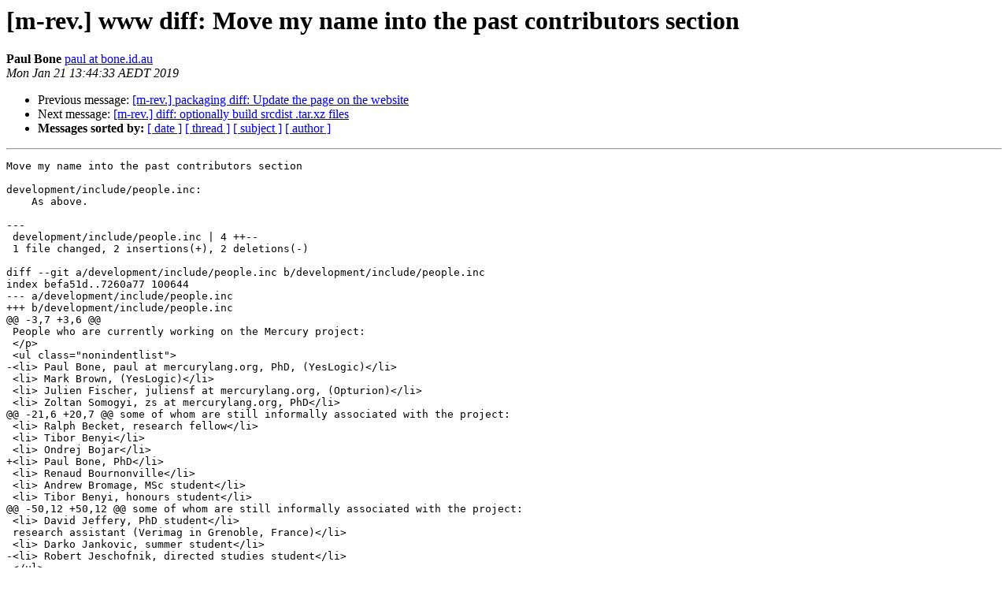

--- FILE ---
content_type: text/html
request_url: http://lists.mercurylang.org/archives/reviews/2019-January/020245.html
body_size: 1600
content:
<!DOCTYPE HTML PUBLIC "-//W3C//DTD HTML 4.01 Transitional//EN">
<HTML>
 <HEAD>
   <TITLE> [m-rev.] www diff: Move my name into the past contributors section
   </TITLE>
   <LINK REL="Index" HREF="index.html" >
   <LINK REL="made" HREF="mailto:reviews%40lists.mercurylang.org?Subject=Re%3A%20%5Bm-rev.%5D%20www%20diff%3A%20Move%20my%20name%20into%20the%20past%20contributors%20section&In-Reply-To=%3C20190121024433.12782-1-paul%40bone.id.au%3E">
   <META NAME="robots" CONTENT="index,nofollow">
   <style type="text/css">
       pre {
           white-space: pre-wrap;       /* css-2.1, curent FF, Opera, Safari */
           }
   </style>
   <META http-equiv="Content-Type" content="text/html; charset=utf-8">
   <LINK REL="Previous"  HREF="020243.html">
   <LINK REL="Next"  HREF="020247.html">
 </HEAD>
 <BODY BGCOLOR="#ffffff">
   <H1>[m-rev.] www diff: Move my name into the past contributors section</H1>
    <B>Paul Bone</B> 
    <A HREF="mailto:reviews%40lists.mercurylang.org?Subject=Re%3A%20%5Bm-rev.%5D%20www%20diff%3A%20Move%20my%20name%20into%20the%20past%20contributors%20section&In-Reply-To=%3C20190121024433.12782-1-paul%40bone.id.au%3E"
       TITLE="[m-rev.] www diff: Move my name into the past contributors section">paul at bone.id.au
       </A><BR>
    <I>Mon Jan 21 13:44:33 AEDT 2019</I>
    <P><UL>
        <LI>Previous message: <A HREF="020243.html">[m-rev.] packaging diff: Update the page on the website
</A></li>
        <LI>Next message: <A HREF="020247.html">[m-rev.] diff: optionally build srcdist .tar.xz files
</A></li>
         <LI> <B>Messages sorted by:</B> 
              <a href="date.html#20245">[ date ]</a>
              <a href="thread.html#20245">[ thread ]</a>
              <a href="subject.html#20245">[ subject ]</a>
              <a href="author.html#20245">[ author ]</a>
         </LI>
       </UL>
    <HR>  
<!--beginarticle-->
<PRE>Move my name into the past contributors section

development/include/people.inc:
    As above.

---
 development/include/people.inc | 4 ++--
 1 file changed, 2 insertions(+), 2 deletions(-)

diff --git a/development/include/people.inc b/development/include/people.inc
index befa51d..7260a77 100644
--- a/development/include/people.inc
+++ b/development/include/people.inc
@@ -3,7 +3,6 @@
 People who are currently working on the Mercury project:
 &lt;/p&gt;
 &lt;ul class=&quot;nonindentlist&quot;&gt;
-&lt;li&gt; Paul Bone, paul at mercurylang.org, PhD, (YesLogic)&lt;/li&gt;
 &lt;li&gt; Mark Brown, (YesLogic)&lt;/li&gt;
 &lt;li&gt; Julien Fischer, juliensf at mercurylang.org, (Opturion)&lt;/li&gt;
 &lt;li&gt; Zoltan Somogyi, zs at mercurylang.org, PhD&lt;/li&gt;
@@ -21,6 +20,7 @@ some of whom are still informally associated with the project:
 &lt;li&gt; Ralph Becket, research fellow&lt;/li&gt;
 &lt;li&gt; Tibor Benyi&lt;/li&gt;
 &lt;li&gt; Ondrej Bojar&lt;/li&gt;
+&lt;li&gt; Paul Bone, PhD&lt;/li&gt;
 &lt;li&gt; Renaud Bournonville&lt;/li&gt;
 &lt;li&gt; Andrew Bromage, MSc student&lt;/li&gt;
 &lt;li&gt; Tibor Benyi, honours student&lt;/li&gt;
@@ -50,12 +50,12 @@ some of whom are still informally associated with the project:
 &lt;li&gt; David Jeffery, PhD student&lt;/li&gt;
 research assistant (Verimag in Grenoble, France)&lt;/li&gt;
 &lt;li&gt; Darko Jankovic, summer student&lt;/li&gt;
-&lt;li&gt; Robert Jeschofnik, directed studies student&lt;/li&gt;
 &lt;/ul&gt;
 &lt;/div&gt;
 
 &lt;div style=&quot;float: left; width: 360px;margin-top: -10px;&quot;&gt;
 &lt;ul class=&quot;nonindentlist&quot;&gt;
+&lt;li&gt; Robert Jeschofnik, directed studies student&lt;/li&gt;
 &lt;li&gt; Charles Kemp, summer student&lt;/li&gt;
 &lt;li&gt; Jane Langley, summer student&lt;/li&gt;
 &lt;li&gt; Ian MacLarty, masters student&lt;/li&gt;
-- 
2.17.1

</PRE>








<!--endarticle-->
    <HR>
    <P><UL>
        <!--threads-->
	<LI>Previous message: <A HREF="020243.html">[m-rev.] packaging diff: Update the page on the website
</A></li>
	<LI>Next message: <A HREF="020247.html">[m-rev.] diff: optionally build srcdist .tar.xz files
</A></li>
         <LI> <B>Messages sorted by:</B> 
              <a href="date.html#20245">[ date ]</a>
              <a href="thread.html#20245">[ thread ]</a>
              <a href="subject.html#20245">[ subject ]</a>
              <a href="author.html#20245">[ author ]</a>
         </LI>
       </UL>

<hr>
<a href="https://lists.mercurylang.org/listinfo/reviews">More information about the reviews
mailing list</a><br>
</body></html>
